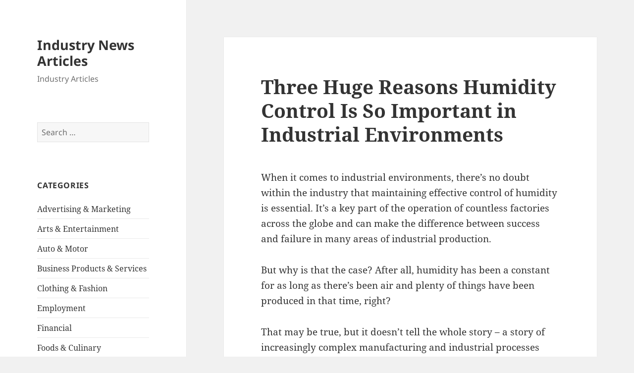

--- FILE ---
content_type: text/html; charset=UTF-8
request_url: https://mtlongonotlodge.com/2018/02/11/three-huge-reasons-humidity-control-is-so-important-in-industrial-environments/
body_size: 9112
content:
<!DOCTYPE html>
<html lang="en-US" class="no-js">
<head>
	<meta charset="UTF-8">
	<meta name="viewport" content="width=device-width, initial-scale=1.0">
	<link rel="profile" href="https://gmpg.org/xfn/11">
	<link rel="pingback" href="https://mtlongonotlodge.com/xmlrpc.php">
	<script>(function(html){html.className = html.className.replace(/\bno-js\b/,'js')})(document.documentElement);</script>
<title>Three Huge Reasons Humidity Control Is So Important in Industrial Environments &#8211; Industry News Articles</title>
<meta name='robots' content='max-image-preview:large' />
	<style>img:is([sizes="auto" i], [sizes^="auto," i]) { contain-intrinsic-size: 3000px 1500px }</style>
	<link rel="alternate" type="application/rss+xml" title="Industry News Articles &raquo; Feed" href="https://mtlongonotlodge.com/feed/" />
<link rel="alternate" type="application/rss+xml" title="Industry News Articles &raquo; Comments Feed" href="https://mtlongonotlodge.com/comments/feed/" />
<script>
window._wpemojiSettings = {"baseUrl":"https:\/\/s.w.org\/images\/core\/emoji\/16.0.1\/72x72\/","ext":".png","svgUrl":"https:\/\/s.w.org\/images\/core\/emoji\/16.0.1\/svg\/","svgExt":".svg","source":{"concatemoji":"https:\/\/mtlongonotlodge.com\/wp-includes\/js\/wp-emoji-release.min.js?ver=6.8.3"}};
/*! This file is auto-generated */
!function(s,n){var o,i,e;function c(e){try{var t={supportTests:e,timestamp:(new Date).valueOf()};sessionStorage.setItem(o,JSON.stringify(t))}catch(e){}}function p(e,t,n){e.clearRect(0,0,e.canvas.width,e.canvas.height),e.fillText(t,0,0);var t=new Uint32Array(e.getImageData(0,0,e.canvas.width,e.canvas.height).data),a=(e.clearRect(0,0,e.canvas.width,e.canvas.height),e.fillText(n,0,0),new Uint32Array(e.getImageData(0,0,e.canvas.width,e.canvas.height).data));return t.every(function(e,t){return e===a[t]})}function u(e,t){e.clearRect(0,0,e.canvas.width,e.canvas.height),e.fillText(t,0,0);for(var n=e.getImageData(16,16,1,1),a=0;a<n.data.length;a++)if(0!==n.data[a])return!1;return!0}function f(e,t,n,a){switch(t){case"flag":return n(e,"\ud83c\udff3\ufe0f\u200d\u26a7\ufe0f","\ud83c\udff3\ufe0f\u200b\u26a7\ufe0f")?!1:!n(e,"\ud83c\udde8\ud83c\uddf6","\ud83c\udde8\u200b\ud83c\uddf6")&&!n(e,"\ud83c\udff4\udb40\udc67\udb40\udc62\udb40\udc65\udb40\udc6e\udb40\udc67\udb40\udc7f","\ud83c\udff4\u200b\udb40\udc67\u200b\udb40\udc62\u200b\udb40\udc65\u200b\udb40\udc6e\u200b\udb40\udc67\u200b\udb40\udc7f");case"emoji":return!a(e,"\ud83e\udedf")}return!1}function g(e,t,n,a){var r="undefined"!=typeof WorkerGlobalScope&&self instanceof WorkerGlobalScope?new OffscreenCanvas(300,150):s.createElement("canvas"),o=r.getContext("2d",{willReadFrequently:!0}),i=(o.textBaseline="top",o.font="600 32px Arial",{});return e.forEach(function(e){i[e]=t(o,e,n,a)}),i}function t(e){var t=s.createElement("script");t.src=e,t.defer=!0,s.head.appendChild(t)}"undefined"!=typeof Promise&&(o="wpEmojiSettingsSupports",i=["flag","emoji"],n.supports={everything:!0,everythingExceptFlag:!0},e=new Promise(function(e){s.addEventListener("DOMContentLoaded",e,{once:!0})}),new Promise(function(t){var n=function(){try{var e=JSON.parse(sessionStorage.getItem(o));if("object"==typeof e&&"number"==typeof e.timestamp&&(new Date).valueOf()<e.timestamp+604800&&"object"==typeof e.supportTests)return e.supportTests}catch(e){}return null}();if(!n){if("undefined"!=typeof Worker&&"undefined"!=typeof OffscreenCanvas&&"undefined"!=typeof URL&&URL.createObjectURL&&"undefined"!=typeof Blob)try{var e="postMessage("+g.toString()+"("+[JSON.stringify(i),f.toString(),p.toString(),u.toString()].join(",")+"));",a=new Blob([e],{type:"text/javascript"}),r=new Worker(URL.createObjectURL(a),{name:"wpTestEmojiSupports"});return void(r.onmessage=function(e){c(n=e.data),r.terminate(),t(n)})}catch(e){}c(n=g(i,f,p,u))}t(n)}).then(function(e){for(var t in e)n.supports[t]=e[t],n.supports.everything=n.supports.everything&&n.supports[t],"flag"!==t&&(n.supports.everythingExceptFlag=n.supports.everythingExceptFlag&&n.supports[t]);n.supports.everythingExceptFlag=n.supports.everythingExceptFlag&&!n.supports.flag,n.DOMReady=!1,n.readyCallback=function(){n.DOMReady=!0}}).then(function(){return e}).then(function(){var e;n.supports.everything||(n.readyCallback(),(e=n.source||{}).concatemoji?t(e.concatemoji):e.wpemoji&&e.twemoji&&(t(e.twemoji),t(e.wpemoji)))}))}((window,document),window._wpemojiSettings);
</script>

<style id='wp-emoji-styles-inline-css'>

	img.wp-smiley, img.emoji {
		display: inline !important;
		border: none !important;
		box-shadow: none !important;
		height: 1em !important;
		width: 1em !important;
		margin: 0 0.07em !important;
		vertical-align: -0.1em !important;
		background: none !important;
		padding: 0 !important;
	}
</style>
<link rel='stylesheet' id='wp-block-library-css' href='https://mtlongonotlodge.com/wp-includes/css/dist/block-library/style.min.css?ver=6.8.3' media='all' />
<style id='wp-block-library-theme-inline-css'>
.wp-block-audio :where(figcaption){color:#555;font-size:13px;text-align:center}.is-dark-theme .wp-block-audio :where(figcaption){color:#ffffffa6}.wp-block-audio{margin:0 0 1em}.wp-block-code{border:1px solid #ccc;border-radius:4px;font-family:Menlo,Consolas,monaco,monospace;padding:.8em 1em}.wp-block-embed :where(figcaption){color:#555;font-size:13px;text-align:center}.is-dark-theme .wp-block-embed :where(figcaption){color:#ffffffa6}.wp-block-embed{margin:0 0 1em}.blocks-gallery-caption{color:#555;font-size:13px;text-align:center}.is-dark-theme .blocks-gallery-caption{color:#ffffffa6}:root :where(.wp-block-image figcaption){color:#555;font-size:13px;text-align:center}.is-dark-theme :root :where(.wp-block-image figcaption){color:#ffffffa6}.wp-block-image{margin:0 0 1em}.wp-block-pullquote{border-bottom:4px solid;border-top:4px solid;color:currentColor;margin-bottom:1.75em}.wp-block-pullquote cite,.wp-block-pullquote footer,.wp-block-pullquote__citation{color:currentColor;font-size:.8125em;font-style:normal;text-transform:uppercase}.wp-block-quote{border-left:.25em solid;margin:0 0 1.75em;padding-left:1em}.wp-block-quote cite,.wp-block-quote footer{color:currentColor;font-size:.8125em;font-style:normal;position:relative}.wp-block-quote:where(.has-text-align-right){border-left:none;border-right:.25em solid;padding-left:0;padding-right:1em}.wp-block-quote:where(.has-text-align-center){border:none;padding-left:0}.wp-block-quote.is-large,.wp-block-quote.is-style-large,.wp-block-quote:where(.is-style-plain){border:none}.wp-block-search .wp-block-search__label{font-weight:700}.wp-block-search__button{border:1px solid #ccc;padding:.375em .625em}:where(.wp-block-group.has-background){padding:1.25em 2.375em}.wp-block-separator.has-css-opacity{opacity:.4}.wp-block-separator{border:none;border-bottom:2px solid;margin-left:auto;margin-right:auto}.wp-block-separator.has-alpha-channel-opacity{opacity:1}.wp-block-separator:not(.is-style-wide):not(.is-style-dots){width:100px}.wp-block-separator.has-background:not(.is-style-dots){border-bottom:none;height:1px}.wp-block-separator.has-background:not(.is-style-wide):not(.is-style-dots){height:2px}.wp-block-table{margin:0 0 1em}.wp-block-table td,.wp-block-table th{word-break:normal}.wp-block-table :where(figcaption){color:#555;font-size:13px;text-align:center}.is-dark-theme .wp-block-table :where(figcaption){color:#ffffffa6}.wp-block-video :where(figcaption){color:#555;font-size:13px;text-align:center}.is-dark-theme .wp-block-video :where(figcaption){color:#ffffffa6}.wp-block-video{margin:0 0 1em}:root :where(.wp-block-template-part.has-background){margin-bottom:0;margin-top:0;padding:1.25em 2.375em}
</style>
<style id='classic-theme-styles-inline-css'>
/*! This file is auto-generated */
.wp-block-button__link{color:#fff;background-color:#32373c;border-radius:9999px;box-shadow:none;text-decoration:none;padding:calc(.667em + 2px) calc(1.333em + 2px);font-size:1.125em}.wp-block-file__button{background:#32373c;color:#fff;text-decoration:none}
</style>
<style id='global-styles-inline-css'>
:root{--wp--preset--aspect-ratio--square: 1;--wp--preset--aspect-ratio--4-3: 4/3;--wp--preset--aspect-ratio--3-4: 3/4;--wp--preset--aspect-ratio--3-2: 3/2;--wp--preset--aspect-ratio--2-3: 2/3;--wp--preset--aspect-ratio--16-9: 16/9;--wp--preset--aspect-ratio--9-16: 9/16;--wp--preset--color--black: #000000;--wp--preset--color--cyan-bluish-gray: #abb8c3;--wp--preset--color--white: #fff;--wp--preset--color--pale-pink: #f78da7;--wp--preset--color--vivid-red: #cf2e2e;--wp--preset--color--luminous-vivid-orange: #ff6900;--wp--preset--color--luminous-vivid-amber: #fcb900;--wp--preset--color--light-green-cyan: #7bdcb5;--wp--preset--color--vivid-green-cyan: #00d084;--wp--preset--color--pale-cyan-blue: #8ed1fc;--wp--preset--color--vivid-cyan-blue: #0693e3;--wp--preset--color--vivid-purple: #9b51e0;--wp--preset--color--dark-gray: #111;--wp--preset--color--light-gray: #f1f1f1;--wp--preset--color--yellow: #f4ca16;--wp--preset--color--dark-brown: #352712;--wp--preset--color--medium-pink: #e53b51;--wp--preset--color--light-pink: #ffe5d1;--wp--preset--color--dark-purple: #2e2256;--wp--preset--color--purple: #674970;--wp--preset--color--blue-gray: #22313f;--wp--preset--color--bright-blue: #55c3dc;--wp--preset--color--light-blue: #e9f2f9;--wp--preset--gradient--vivid-cyan-blue-to-vivid-purple: linear-gradient(135deg,rgba(6,147,227,1) 0%,rgb(155,81,224) 100%);--wp--preset--gradient--light-green-cyan-to-vivid-green-cyan: linear-gradient(135deg,rgb(122,220,180) 0%,rgb(0,208,130) 100%);--wp--preset--gradient--luminous-vivid-amber-to-luminous-vivid-orange: linear-gradient(135deg,rgba(252,185,0,1) 0%,rgba(255,105,0,1) 100%);--wp--preset--gradient--luminous-vivid-orange-to-vivid-red: linear-gradient(135deg,rgba(255,105,0,1) 0%,rgb(207,46,46) 100%);--wp--preset--gradient--very-light-gray-to-cyan-bluish-gray: linear-gradient(135deg,rgb(238,238,238) 0%,rgb(169,184,195) 100%);--wp--preset--gradient--cool-to-warm-spectrum: linear-gradient(135deg,rgb(74,234,220) 0%,rgb(151,120,209) 20%,rgb(207,42,186) 40%,rgb(238,44,130) 60%,rgb(251,105,98) 80%,rgb(254,248,76) 100%);--wp--preset--gradient--blush-light-purple: linear-gradient(135deg,rgb(255,206,236) 0%,rgb(152,150,240) 100%);--wp--preset--gradient--blush-bordeaux: linear-gradient(135deg,rgb(254,205,165) 0%,rgb(254,45,45) 50%,rgb(107,0,62) 100%);--wp--preset--gradient--luminous-dusk: linear-gradient(135deg,rgb(255,203,112) 0%,rgb(199,81,192) 50%,rgb(65,88,208) 100%);--wp--preset--gradient--pale-ocean: linear-gradient(135deg,rgb(255,245,203) 0%,rgb(182,227,212) 50%,rgb(51,167,181) 100%);--wp--preset--gradient--electric-grass: linear-gradient(135deg,rgb(202,248,128) 0%,rgb(113,206,126) 100%);--wp--preset--gradient--midnight: linear-gradient(135deg,rgb(2,3,129) 0%,rgb(40,116,252) 100%);--wp--preset--gradient--dark-gray-gradient-gradient: linear-gradient(90deg, rgba(17,17,17,1) 0%, rgba(42,42,42,1) 100%);--wp--preset--gradient--light-gray-gradient: linear-gradient(90deg, rgba(241,241,241,1) 0%, rgba(215,215,215,1) 100%);--wp--preset--gradient--white-gradient: linear-gradient(90deg, rgba(255,255,255,1) 0%, rgba(230,230,230,1) 100%);--wp--preset--gradient--yellow-gradient: linear-gradient(90deg, rgba(244,202,22,1) 0%, rgba(205,168,10,1) 100%);--wp--preset--gradient--dark-brown-gradient: linear-gradient(90deg, rgba(53,39,18,1) 0%, rgba(91,67,31,1) 100%);--wp--preset--gradient--medium-pink-gradient: linear-gradient(90deg, rgba(229,59,81,1) 0%, rgba(209,28,51,1) 100%);--wp--preset--gradient--light-pink-gradient: linear-gradient(90deg, rgba(255,229,209,1) 0%, rgba(255,200,158,1) 100%);--wp--preset--gradient--dark-purple-gradient: linear-gradient(90deg, rgba(46,34,86,1) 0%, rgba(66,48,123,1) 100%);--wp--preset--gradient--purple-gradient: linear-gradient(90deg, rgba(103,73,112,1) 0%, rgba(131,93,143,1) 100%);--wp--preset--gradient--blue-gray-gradient: linear-gradient(90deg, rgba(34,49,63,1) 0%, rgba(52,75,96,1) 100%);--wp--preset--gradient--bright-blue-gradient: linear-gradient(90deg, rgba(85,195,220,1) 0%, rgba(43,180,211,1) 100%);--wp--preset--gradient--light-blue-gradient: linear-gradient(90deg, rgba(233,242,249,1) 0%, rgba(193,218,238,1) 100%);--wp--preset--font-size--small: 13px;--wp--preset--font-size--medium: 20px;--wp--preset--font-size--large: 36px;--wp--preset--font-size--x-large: 42px;--wp--preset--spacing--20: 0.44rem;--wp--preset--spacing--30: 0.67rem;--wp--preset--spacing--40: 1rem;--wp--preset--spacing--50: 1.5rem;--wp--preset--spacing--60: 2.25rem;--wp--preset--spacing--70: 3.38rem;--wp--preset--spacing--80: 5.06rem;--wp--preset--shadow--natural: 6px 6px 9px rgba(0, 0, 0, 0.2);--wp--preset--shadow--deep: 12px 12px 50px rgba(0, 0, 0, 0.4);--wp--preset--shadow--sharp: 6px 6px 0px rgba(0, 0, 0, 0.2);--wp--preset--shadow--outlined: 6px 6px 0px -3px rgba(255, 255, 255, 1), 6px 6px rgba(0, 0, 0, 1);--wp--preset--shadow--crisp: 6px 6px 0px rgba(0, 0, 0, 1);}:where(.is-layout-flex){gap: 0.5em;}:where(.is-layout-grid){gap: 0.5em;}body .is-layout-flex{display: flex;}.is-layout-flex{flex-wrap: wrap;align-items: center;}.is-layout-flex > :is(*, div){margin: 0;}body .is-layout-grid{display: grid;}.is-layout-grid > :is(*, div){margin: 0;}:where(.wp-block-columns.is-layout-flex){gap: 2em;}:where(.wp-block-columns.is-layout-grid){gap: 2em;}:where(.wp-block-post-template.is-layout-flex){gap: 1.25em;}:where(.wp-block-post-template.is-layout-grid){gap: 1.25em;}.has-black-color{color: var(--wp--preset--color--black) !important;}.has-cyan-bluish-gray-color{color: var(--wp--preset--color--cyan-bluish-gray) !important;}.has-white-color{color: var(--wp--preset--color--white) !important;}.has-pale-pink-color{color: var(--wp--preset--color--pale-pink) !important;}.has-vivid-red-color{color: var(--wp--preset--color--vivid-red) !important;}.has-luminous-vivid-orange-color{color: var(--wp--preset--color--luminous-vivid-orange) !important;}.has-luminous-vivid-amber-color{color: var(--wp--preset--color--luminous-vivid-amber) !important;}.has-light-green-cyan-color{color: var(--wp--preset--color--light-green-cyan) !important;}.has-vivid-green-cyan-color{color: var(--wp--preset--color--vivid-green-cyan) !important;}.has-pale-cyan-blue-color{color: var(--wp--preset--color--pale-cyan-blue) !important;}.has-vivid-cyan-blue-color{color: var(--wp--preset--color--vivid-cyan-blue) !important;}.has-vivid-purple-color{color: var(--wp--preset--color--vivid-purple) !important;}.has-black-background-color{background-color: var(--wp--preset--color--black) !important;}.has-cyan-bluish-gray-background-color{background-color: var(--wp--preset--color--cyan-bluish-gray) !important;}.has-white-background-color{background-color: var(--wp--preset--color--white) !important;}.has-pale-pink-background-color{background-color: var(--wp--preset--color--pale-pink) !important;}.has-vivid-red-background-color{background-color: var(--wp--preset--color--vivid-red) !important;}.has-luminous-vivid-orange-background-color{background-color: var(--wp--preset--color--luminous-vivid-orange) !important;}.has-luminous-vivid-amber-background-color{background-color: var(--wp--preset--color--luminous-vivid-amber) !important;}.has-light-green-cyan-background-color{background-color: var(--wp--preset--color--light-green-cyan) !important;}.has-vivid-green-cyan-background-color{background-color: var(--wp--preset--color--vivid-green-cyan) !important;}.has-pale-cyan-blue-background-color{background-color: var(--wp--preset--color--pale-cyan-blue) !important;}.has-vivid-cyan-blue-background-color{background-color: var(--wp--preset--color--vivid-cyan-blue) !important;}.has-vivid-purple-background-color{background-color: var(--wp--preset--color--vivid-purple) !important;}.has-black-border-color{border-color: var(--wp--preset--color--black) !important;}.has-cyan-bluish-gray-border-color{border-color: var(--wp--preset--color--cyan-bluish-gray) !important;}.has-white-border-color{border-color: var(--wp--preset--color--white) !important;}.has-pale-pink-border-color{border-color: var(--wp--preset--color--pale-pink) !important;}.has-vivid-red-border-color{border-color: var(--wp--preset--color--vivid-red) !important;}.has-luminous-vivid-orange-border-color{border-color: var(--wp--preset--color--luminous-vivid-orange) !important;}.has-luminous-vivid-amber-border-color{border-color: var(--wp--preset--color--luminous-vivid-amber) !important;}.has-light-green-cyan-border-color{border-color: var(--wp--preset--color--light-green-cyan) !important;}.has-vivid-green-cyan-border-color{border-color: var(--wp--preset--color--vivid-green-cyan) !important;}.has-pale-cyan-blue-border-color{border-color: var(--wp--preset--color--pale-cyan-blue) !important;}.has-vivid-cyan-blue-border-color{border-color: var(--wp--preset--color--vivid-cyan-blue) !important;}.has-vivid-purple-border-color{border-color: var(--wp--preset--color--vivid-purple) !important;}.has-vivid-cyan-blue-to-vivid-purple-gradient-background{background: var(--wp--preset--gradient--vivid-cyan-blue-to-vivid-purple) !important;}.has-light-green-cyan-to-vivid-green-cyan-gradient-background{background: var(--wp--preset--gradient--light-green-cyan-to-vivid-green-cyan) !important;}.has-luminous-vivid-amber-to-luminous-vivid-orange-gradient-background{background: var(--wp--preset--gradient--luminous-vivid-amber-to-luminous-vivid-orange) !important;}.has-luminous-vivid-orange-to-vivid-red-gradient-background{background: var(--wp--preset--gradient--luminous-vivid-orange-to-vivid-red) !important;}.has-very-light-gray-to-cyan-bluish-gray-gradient-background{background: var(--wp--preset--gradient--very-light-gray-to-cyan-bluish-gray) !important;}.has-cool-to-warm-spectrum-gradient-background{background: var(--wp--preset--gradient--cool-to-warm-spectrum) !important;}.has-blush-light-purple-gradient-background{background: var(--wp--preset--gradient--blush-light-purple) !important;}.has-blush-bordeaux-gradient-background{background: var(--wp--preset--gradient--blush-bordeaux) !important;}.has-luminous-dusk-gradient-background{background: var(--wp--preset--gradient--luminous-dusk) !important;}.has-pale-ocean-gradient-background{background: var(--wp--preset--gradient--pale-ocean) !important;}.has-electric-grass-gradient-background{background: var(--wp--preset--gradient--electric-grass) !important;}.has-midnight-gradient-background{background: var(--wp--preset--gradient--midnight) !important;}.has-small-font-size{font-size: var(--wp--preset--font-size--small) !important;}.has-medium-font-size{font-size: var(--wp--preset--font-size--medium) !important;}.has-large-font-size{font-size: var(--wp--preset--font-size--large) !important;}.has-x-large-font-size{font-size: var(--wp--preset--font-size--x-large) !important;}
:where(.wp-block-post-template.is-layout-flex){gap: 1.25em;}:where(.wp-block-post-template.is-layout-grid){gap: 1.25em;}
:where(.wp-block-columns.is-layout-flex){gap: 2em;}:where(.wp-block-columns.is-layout-grid){gap: 2em;}
:root :where(.wp-block-pullquote){font-size: 1.5em;line-height: 1.6;}
</style>
<link rel='stylesheet' id='twentyfifteen-fonts-css' href='https://mtlongonotlodge.com/wp-content/themes/twentyfifteen/assets/fonts/noto-sans-plus-noto-serif-plus-inconsolata.css?ver=20230328' media='all' />
<link rel='stylesheet' id='genericons-css' href='https://mtlongonotlodge.com/wp-content/themes/twentyfifteen/genericons/genericons.css?ver=20201026' media='all' />
<link rel='stylesheet' id='twentyfifteen-style-css' href='https://mtlongonotlodge.com/wp-content/themes/twentyfifteen/style.css?ver=20250415' media='all' />
<link rel='stylesheet' id='twentyfifteen-block-style-css' href='https://mtlongonotlodge.com/wp-content/themes/twentyfifteen/css/blocks.css?ver=20240715' media='all' />
<script src="https://mtlongonotlodge.com/wp-includes/js/jquery/jquery.min.js?ver=3.7.1" id="jquery-core-js"></script>
<script src="https://mtlongonotlodge.com/wp-includes/js/jquery/jquery-migrate.min.js?ver=3.4.1" id="jquery-migrate-js"></script>
<script id="twentyfifteen-script-js-extra">
var screenReaderText = {"expand":"<span class=\"screen-reader-text\">expand child menu<\/span>","collapse":"<span class=\"screen-reader-text\">collapse child menu<\/span>"};
</script>
<script src="https://mtlongonotlodge.com/wp-content/themes/twentyfifteen/js/functions.js?ver=20250303" id="twentyfifteen-script-js" defer data-wp-strategy="defer"></script>
<link rel="https://api.w.org/" href="https://mtlongonotlodge.com/wp-json/" /><link rel="alternate" title="JSON" type="application/json" href="https://mtlongonotlodge.com/wp-json/wp/v2/posts/18" /><link rel="EditURI" type="application/rsd+xml" title="RSD" href="https://mtlongonotlodge.com/xmlrpc.php?rsd" />
<meta name="generator" content="WordPress 6.8.3" />
<link rel="canonical" href="https://mtlongonotlodge.com/2018/02/11/three-huge-reasons-humidity-control-is-so-important-in-industrial-environments/" />
<link rel='shortlink' href='https://mtlongonotlodge.com/?p=18' />
<link rel="alternate" title="oEmbed (JSON)" type="application/json+oembed" href="https://mtlongonotlodge.com/wp-json/oembed/1.0/embed?url=https%3A%2F%2Fmtlongonotlodge.com%2F2018%2F02%2F11%2Fthree-huge-reasons-humidity-control-is-so-important-in-industrial-environments%2F" />
<link rel="alternate" title="oEmbed (XML)" type="text/xml+oembed" href="https://mtlongonotlodge.com/wp-json/oembed/1.0/embed?url=https%3A%2F%2Fmtlongonotlodge.com%2F2018%2F02%2F11%2Fthree-huge-reasons-humidity-control-is-so-important-in-industrial-environments%2F&#038;format=xml" />
</head>

<body class="wp-singular post-template-default single single-post postid-18 single-format-standard wp-embed-responsive wp-theme-twentyfifteen">
<div id="page" class="hfeed site">
	<a class="skip-link screen-reader-text" href="#content">
		Skip to content	</a>

	<div id="sidebar" class="sidebar">
		<header id="masthead" class="site-header">
			<div class="site-branding">
										<p class="site-title"><a href="https://mtlongonotlodge.com/" rel="home" >Industry News Articles</a></p>
												<p class="site-description">Industry Articles</p>
										<button class="secondary-toggle">Menu and widgets</button>
			</div><!-- .site-branding -->
		</header><!-- .site-header -->

			<div id="secondary" class="secondary">

		
		
					<div id="widget-area" class="widget-area" role="complementary">
				<aside id="search-2" class="widget widget_search"><form role="search" method="get" class="search-form" action="https://mtlongonotlodge.com/">
				<label>
					<span class="screen-reader-text">Search for:</span>
					<input type="search" class="search-field" placeholder="Search &hellip;" value="" name="s" />
				</label>
				<input type="submit" class="search-submit screen-reader-text" value="Search" />
			</form></aside><aside id="categories-2" class="widget widget_categories"><h2 class="widget-title">Categories</h2><nav aria-label="Categories">
			<ul>
					<li class="cat-item cat-item-26"><a href="https://mtlongonotlodge.com/category/advertising-marketing/">Advertising &amp; Marketing</a>
</li>
	<li class="cat-item cat-item-22"><a href="https://mtlongonotlodge.com/category/arts-entertainment/">Arts &amp; Entertainment</a>
</li>
	<li class="cat-item cat-item-18"><a href="https://mtlongonotlodge.com/category/auto-motor/">Auto &amp; Motor</a>
</li>
	<li class="cat-item cat-item-21"><a href="https://mtlongonotlodge.com/category/business-products-services/">Business Products &amp; Services</a>
</li>
	<li class="cat-item cat-item-24"><a href="https://mtlongonotlodge.com/category/clothing-fashion/">Clothing &amp; Fashion</a>
</li>
	<li class="cat-item cat-item-20"><a href="https://mtlongonotlodge.com/category/employment/">Employment</a>
</li>
	<li class="cat-item cat-item-11"><a href="https://mtlongonotlodge.com/category/financial/">Financial</a>
</li>
	<li class="cat-item cat-item-17"><a href="https://mtlongonotlodge.com/category/foods-culinary/">Foods &amp; Culinary</a>
</li>
	<li class="cat-item cat-item-14"><a href="https://mtlongonotlodge.com/category/gambling/">Gambling</a>
</li>
	<li class="cat-item cat-item-15"><a href="https://mtlongonotlodge.com/category/health-fitness/">Health &amp; Fitness</a>
</li>
	<li class="cat-item cat-item-8"><a href="https://mtlongonotlodge.com/category/health-care-medical/">Health Care &amp; Medical</a>
</li>
	<li class="cat-item cat-item-13"><a href="https://mtlongonotlodge.com/category/home-products-services/">Home Products &amp; Services</a>
</li>
	<li class="cat-item cat-item-2"><a href="https://mtlongonotlodge.com/category/industry/">industry</a>
</li>
	<li class="cat-item cat-item-9"><a href="https://mtlongonotlodge.com/category/internet-services/">Internet Services</a>
</li>
	<li class="cat-item cat-item-3"><a href="https://mtlongonotlodge.com/category/legal/">Legal</a>
</li>
	<li class="cat-item cat-item-4"><a href="https://mtlongonotlodge.com/category/miscellaneous/">Miscellaneous</a>
</li>
	<li class="cat-item cat-item-10"><a href="https://mtlongonotlodge.com/category/personal-product-services/">Personal Product &amp; Services</a>
</li>
	<li class="cat-item cat-item-23"><a href="https://mtlongonotlodge.com/category/pets-animals/">Pets &amp; Animals</a>
</li>
	<li class="cat-item cat-item-5"><a href="https://mtlongonotlodge.com/category/real-estate/">Real Estate</a>
</li>
	<li class="cat-item cat-item-12"><a href="https://mtlongonotlodge.com/category/relationships/">Relationships</a>
</li>
	<li class="cat-item cat-item-6"><a href="https://mtlongonotlodge.com/category/software/">Software</a>
</li>
	<li class="cat-item cat-item-16"><a href="https://mtlongonotlodge.com/category/sports-athletics/">Sports &amp; Athletics</a>
</li>
	<li class="cat-item cat-item-25"><a href="https://mtlongonotlodge.com/category/technology/">Technology</a>
</li>
	<li class="cat-item cat-item-19"><a href="https://mtlongonotlodge.com/category/travel/">Travel</a>
</li>
	<li class="cat-item cat-item-7"><a href="https://mtlongonotlodge.com/category/web-resources/">Web Resources</a>
</li>
			</ul>

			</nav></aside>
		<aside id="recent-posts-2" class="widget widget_recent_entries">
		<h2 class="widget-title">Recent Posts</h2><nav aria-label="Recent Posts">
		<ul>
											<li>
					<a href="https://mtlongonotlodge.com/2024/08/21/what-has-changed-recently-with-54/">What Has Changed Recently With ?</a>
									</li>
											<li>
					<a href="https://mtlongonotlodge.com/2024/08/20/the-beginners-guide-to-57/">The Beginner&#8217;s Guide to</a>
									</li>
											<li>
					<a href="https://mtlongonotlodge.com/2024/08/18/incredible-lessons-ive-learned-about-29/">Incredible Lessons I&#8217;ve Learned About</a>
									</li>
											<li>
					<a href="https://mtlongonotlodge.com/2024/08/16/the-best-advice-on-ive-found-53/">The Best Advice on  I&#8217;ve found</a>
									</li>
											<li>
					<a href="https://mtlongonotlodge.com/2024/08/10/news-for-this-month-69/">News For This Month:</a>
									</li>
					</ul>

		</nav></aside><aside id="execphp-3" class="widget widget_execphp"><h2 class="widget-title">Favourite Links</h2>			<div class="execphpwidget"></div>
		</aside><aside id="execphp-2" class="widget widget_execphp"><h2 class="widget-title">Best Links</h2>			<div class="execphpwidget"></div>
		</aside><aside id="postlinks_widget-2" class="widget widget_postlinks_widget"><h2 class="widget-title">Popular Posts</h2><ul>
<li><a title="How One American Laser Machine Company Keeps Costs Down and Quality High" href="http://mtlongonotlodge.com/2018/03/28/how-one-american-laser-machine-company-keeps-costs-down-and-quality-high">How One American Laser Machine Company Keeps Costs Down and Quality High</a></li>
<li><a title="Items That May Be Included in an Obituary" href="http://mtlongonotlodge.com/2018/03/31/items-that-may-be-included-in-an-obituary">Items That May Be Included in an Obituary</a></li>
</ul>
</aside><aside id="execphp-4" class="widget widget_execphp"><h2 class="widget-title">Realated Site</h2>			<div class="execphpwidget"><li><a href='http://www.viagrapurchsaseua.com/'> All About Health Articles</a></li>

<li><a href='http://golchinleather.com/'> Articles about Fashion Trends</a></li>

<li><a href='http://owns.biz/'> Web Design</a></li>

<li><a href='http://foodsafetyhn.com/'> Good Food and Healthy Diet</a></li>

<li><a href='http://ybxsci.com/'> All about Property Articles</a></li>

<li><a href='http://thoroughbredhp.com/'> Business Strategy</a></li>
</div>
		</aside>			</div><!-- .widget-area -->
		
	</div><!-- .secondary -->

	</div><!-- .sidebar -->

	<div id="content" class="site-content">

	<div id="primary" class="content-area">
		<main id="main" class="site-main">

		
<article id="post-18" class="post-18 post type-post status-publish format-standard hentry category-industry">
	
	<header class="entry-header">
		<h1 class="entry-title">Three Huge Reasons Humidity Control Is So Important in Industrial Environments</h1>	</header><!-- .entry-header -->

	<div class="entry-content">
		<p>When it comes to industrial environments, there&#8217;s no doubt within the industry that maintaining effective control of humidity is essential. It&#8217;s a key part of the operation of countless factories across the globe and can make the difference between success and failure in many areas of industrial production.</p>
<p>But why is that the case? After all, humidity has been a constant for as long as there&#8217;s been air and plenty of things have been produced in that time, right?</p>
<p>That may be true, but it doesn&#8217;t tell the whole story &#8211; a story of increasingly complex manufacturing and industrial processes that benefit greatly from tight humidity control. Here&#8217;s three huge reasons why industrial environments now live or die by their humidity control.</p>
<p>Staff health and wellbeing</p>
<p>You only need to spend a day outside on a humid day to know that high levels of RH (relative humidity) can have a debilitating effect on your ability to function properly. However, it&#8217;s low RH which industrial businesses are keen to avoid.</p>
<p>Low RH can lead to dry and itchy eyes and cause the respiratory system to dry out, leading to dehydration in staff. Additionally, it causes a dramatically increased spread rate of pathogens like the influenza virus, which survives best in low RH environments.</p>
<p>On top of these issues, low RH has been linked to conditions like Sick Building Syndrome and the intensity of chemical pollution, caused by gases from materials used inside industrial buildings.</p>
<p>Taken together, these issues lead to a poor working environment for staff, and can even violate health and safety guidelines within certain nations.</p>
<p>Building maintenance</p>
<p>When water in the air interacts with cold surfaces, it creates condensation. Within industrial premises, which typically feature large amounts of exposed metalwork and very little by way of traditional insulation, this water can have a devastating effect on the health of your building.</p>
<p>By allowing condensation to develop, you encourage the build-up of both rust and mildew on surfaces which can in turn affect both the structural integrity and air quality of your building.</p>
<p>Product output</p>
<p>Industrial manufacturing businesses survive by what they output. Whether that&#8217;s car parts of pre-fab buildings, what a business outputs determines its success.</p>
<p>Humidity plays a crucial role in ensuring that products are manufactured to the highest possible standards by eliminating the role that high RH plays in spoilage. Consider, for a moment, that cardboard remains by far the most common material for packaging products of all kinds.</p>
<p>Cardboard, however, is extremely susceptible to high RH environments, absorbing the moisture in the air freely. That damp cardboard is extremely prone to failure and can develop mildew and become structurally weakened, causing damage and spoilage to products.</p>
<p>As such, it&#8217;s essential that not only do industrial businesses utilise dehumidification solutions, but that they utilise dehumidifier maintenance services too.</p>
	</div><!-- .entry-content -->

	
	<footer class="entry-footer">
		<span class="posted-on"><span class="screen-reader-text">Posted on </span><a href="https://mtlongonotlodge.com/2018/02/11/three-huge-reasons-humidity-control-is-so-important-in-industrial-environments/" rel="bookmark"><time class="entry-date published updated" datetime="2018-02-11T00:27:16+00:00">February 11, 2018</time></a></span><span class="byline"><span class="screen-reader-text">Author </span><span class="author vcard"><a class="url fn n" href="https://mtlongonotlodge.com/author/admin/">admin</a></span></span><span class="cat-links"><span class="screen-reader-text">Categories </span><a href="https://mtlongonotlodge.com/category/industry/" rel="category tag">industry</a></span>			</footer><!-- .entry-footer -->

</article><!-- #post-18 -->

	<nav class="navigation post-navigation" aria-label="Posts">
		<h2 class="screen-reader-text">Post navigation</h2>
		<div class="nav-links"><div class="nav-previous"><a href="https://mtlongonotlodge.com/2018/02/11/top-tips-to-choose-the-best-connectors/" rel="prev"><span class="meta-nav" aria-hidden="true">Previous</span> <span class="screen-reader-text">Previous post:</span> <span class="post-title">Top Tips to Choose the Best Connectors</span></a></div><div class="nav-next"><a href="https://mtlongonotlodge.com/2018/02/11/your-essential-commercial-dehumidifier-maintenance-checklist/" rel="next"><span class="meta-nav" aria-hidden="true">Next</span> <span class="screen-reader-text">Next post:</span> <span class="post-title">Your Essential Commercial Dehumidifier Maintenance Checklist</span></a></div></div>
	</nav>
		</main><!-- .site-main -->
	</div><!-- .content-area -->


	</div><!-- .site-content -->

	<footer id="colophon" class="site-footer">
		<div class="site-info">
									<a href="https://wordpress.org/" class="imprint">
				Proudly powered by WordPress			</a>
		</div><!-- .site-info -->
	</footer><!-- .site-footer -->

</div><!-- .site -->

<script type="speculationrules">
{"prefetch":[{"source":"document","where":{"and":[{"href_matches":"\/*"},{"not":{"href_matches":["\/wp-*.php","\/wp-admin\/*","\/wp-content\/uploads\/*","\/wp-content\/*","\/wp-content\/plugins\/*","\/wp-content\/themes\/twentyfifteen\/*","\/*\\?(.+)"]}},{"not":{"selector_matches":"a[rel~=\"nofollow\"]"}},{"not":{"selector_matches":".no-prefetch, .no-prefetch a"}}]},"eagerness":"conservative"}]}
</script>

</body>
</html>


<!-- Page cached by LiteSpeed Cache 7.3.0.1 on 2026-01-22 01:46:48 -->